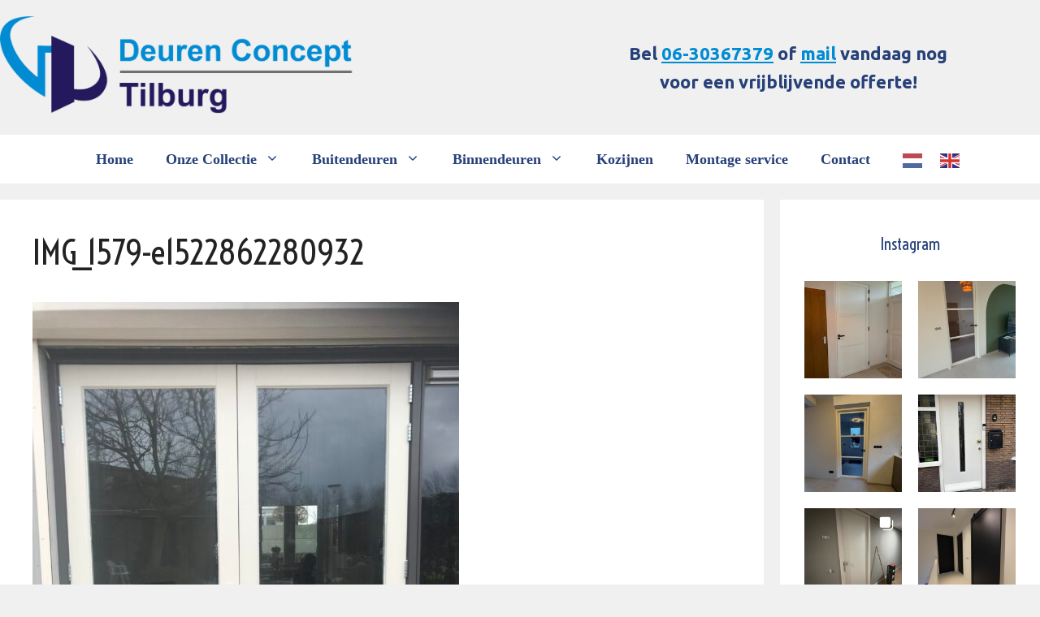

--- FILE ---
content_type: text/html; charset=UTF-8
request_url: https://www.deurenconcepttilburg.nl/uitgevoerde-projecten/img_1579-e1522862280932/
body_size: 17855
content:
<!DOCTYPE html><html
lang=nl-NL><head><style>img.lazy{min-height:1px}</style><link
href=https://www.deurenconcepttilburg.nl/wp-content/plugins/w3-total-cache/pub/js/lazyload.min.js as=script><meta
charset="UTF-8"><meta
name='robots' content='index, follow, max-image-preview:large, max-snippet:-1, max-video-preview:-1'><meta
name="viewport" content="width=device-width, initial-scale=1"><title>IMG_1579-e1522862280932 - Deuren Concept Tilburg</title><link
rel=canonical href=https://www.deurenconcepttilburg.nl/uitgevoerde-projecten/img_1579-e1522862280932/ ><meta
property="og:locale" content="nl_NL"><meta
property="og:type" content="article"><meta
property="og:title" content="IMG_1579-e1522862280932 - Deuren Concept Tilburg"><meta
property="og:url" content="https://www.deurenconcepttilburg.nl/uitgevoerde-projecten/img_1579-e1522862280932/"><meta
property="og:site_name" content="Deuren Concept Tilburg"><meta
property="og:image" content="https://www.deurenconcepttilburg.nl/uitgevoerde-projecten/img_1579-e1522862280932"><meta
property="og:image:width" content="1920"><meta
property="og:image:height" content="2560"><meta
property="og:image:type" content="image/jpeg"><meta
name="twitter:card" content="summary_large_image"> <script type=application/ld+json class=yoast-schema-graph>{"@context":"https://schema.org","@graph":[{"@type":"WebPage","@id":"https://www.deurenconcepttilburg.nl/uitgevoerde-projecten/img_1579-e1522862280932/","url":"https://www.deurenconcepttilburg.nl/uitgevoerde-projecten/img_1579-e1522862280932/","name":"IMG_1579-e1522862280932 - Deuren Concept Tilburg","isPartOf":{"@id":"https://www.deurenconcepttilburg.nl/#website"},"primaryImageOfPage":{"@id":"https://www.deurenconcepttilburg.nl/uitgevoerde-projecten/img_1579-e1522862280932/#primaryimage"},"image":{"@id":"https://www.deurenconcepttilburg.nl/uitgevoerde-projecten/img_1579-e1522862280932/#primaryimage"},"thumbnailUrl":"https://www.deurenconcepttilburg.nl/wp-content/uploads/2020/07/IMG_1579-e1522862280932-scaled.jpg","datePublished":"2020-07-25T12:44:35+00:00","breadcrumb":{"@id":"https://www.deurenconcepttilburg.nl/uitgevoerde-projecten/img_1579-e1522862280932/#breadcrumb"},"inLanguage":"nl-NL","potentialAction":[{"@type":"ReadAction","target":["https://www.deurenconcepttilburg.nl/uitgevoerde-projecten/img_1579-e1522862280932/"]}]},{"@type":"ImageObject","inLanguage":"nl-NL","@id":"https://www.deurenconcepttilburg.nl/uitgevoerde-projecten/img_1579-e1522862280932/#primaryimage","url":"https://www.deurenconcepttilburg.nl/wp-content/uploads/2020/07/IMG_1579-e1522862280932-scaled.jpg","contentUrl":"https://www.deurenconcepttilburg.nl/wp-content/uploads/2020/07/IMG_1579-e1522862280932-scaled.jpg","width":1920,"height":2560},{"@type":"BreadcrumbList","@id":"https://www.deurenconcepttilburg.nl/uitgevoerde-projecten/img_1579-e1522862280932/#breadcrumb","itemListElement":[{"@type":"ListItem","position":1,"name":"Home","item":"https://www.deurenconcepttilburg.nl/"},{"@type":"ListItem","position":2,"name":"Uitgevoerde projecten","item":"https://www.deurenconcepttilburg.nl/uitgevoerde-projecten/"},{"@type":"ListItem","position":3,"name":"IMG_1579-e1522862280932"}]},{"@type":"WebSite","@id":"https://www.deurenconcepttilburg.nl/#website","url":"https://www.deurenconcepttilburg.nl/","name":"Deuren Concept Tilburg","description":"Voor alle soorten deuren en kozijnen","publisher":{"@id":"https://www.deurenconcepttilburg.nl/#organization"},"potentialAction":[{"@type":"SearchAction","target":{"@type":"EntryPoint","urlTemplate":"https://www.deurenconcepttilburg.nl/?s={search_term_string}"},"query-input":{"@type":"PropertyValueSpecification","valueRequired":true,"valueName":"search_term_string"}}],"inLanguage":"nl-NL"},{"@type":"Organization","@id":"https://www.deurenconcepttilburg.nl/#organization","name":"Emmen Timmerwerken Tilburg","url":"https://www.deurenconcepttilburg.nl/","logo":{"@type":"ImageObject","inLanguage":"nl-NL","@id":"https://www.deurenconcepttilburg.nl/#/schema/logo/image/","url":"https://www.deurenconcepttilburg.nl/wp-content/uploads/2019/11/Deurenconcept-Tilburg-LOGO-transparant-.png","contentUrl":"https://www.deurenconcepttilburg.nl/wp-content/uploads/2019/11/Deurenconcept-Tilburg-LOGO-transparant-.png","width":2176,"height":618,"caption":"Emmen Timmerwerken Tilburg"},"image":{"@id":"https://www.deurenconcepttilburg.nl/#/schema/logo/image/"}}]}</script> <link
rel=dns-prefetch href=//www.googletagmanager.com><link
href=https://fonts.gstatic.com crossorigin rel=preconnect><link
href=https://fonts.googleapis.com crossorigin rel=preconnect><link
rel=alternate type=application/rss+xml title="Deuren Concept Tilburg &raquo; feed" href=https://www.deurenconcepttilburg.nl/feed/ ><link
rel=alternate type=application/rss+xml title="Deuren Concept Tilburg &raquo; reacties feed" href=https://www.deurenconcepttilburg.nl/comments/feed/ ><link
rel=alternate title="oEmbed (JSON)" type=application/json+oembed href="https://www.deurenconcepttilburg.nl/wp-json/oembed/1.0/embed?url=https%3A%2F%2Fwww.deurenconcepttilburg.nl%2Fuitgevoerde-projecten%2Fimg_1579-e1522862280932%2F%23main"><link
rel=alternate title="oEmbed (XML)" type=text/xml+oembed href="https://www.deurenconcepttilburg.nl/wp-json/oembed/1.0/embed?url=https%3A%2F%2Fwww.deurenconcepttilburg.nl%2Fuitgevoerde-projecten%2Fimg_1579-e1522862280932%2F%23main&#038;format=xml">
 <script src="//www.googletagmanager.com/gtag/js?id=G-5HPRSCCDFY"  data-cfasync=false data-wpfc-render=false async></script> <script data-cfasync=false data-wpfc-render=false>var mi_version = '9.11.1';
				var mi_track_user = true;
				var mi_no_track_reason = '';
								var MonsterInsightsDefaultLocations = {"page_location":"https:\/\/www.deurenconcepttilburg.nl\/uitgevoerde-projecten\/img_1579-e1522862280932\/"};
								if ( typeof MonsterInsightsPrivacyGuardFilter === 'function' ) {
					var MonsterInsightsLocations = (typeof MonsterInsightsExcludeQuery === 'object') ? MonsterInsightsPrivacyGuardFilter( MonsterInsightsExcludeQuery ) : MonsterInsightsPrivacyGuardFilter( MonsterInsightsDefaultLocations );
				} else {
					var MonsterInsightsLocations = (typeof MonsterInsightsExcludeQuery === 'object') ? MonsterInsightsExcludeQuery : MonsterInsightsDefaultLocations;
				}

								var disableStrs = [
										'ga-disable-G-5HPRSCCDFY',
									];

				/* Function to detect opted out users */
				function __gtagTrackerIsOptedOut() {
					for (var index = 0; index < disableStrs.length; index++) {
						if (document.cookie.indexOf(disableStrs[index] + '=true') > -1) {
							return true;
						}
					}

					return false;
				}

				/* Disable tracking if the opt-out cookie exists. */
				if (__gtagTrackerIsOptedOut()) {
					for (var index = 0; index < disableStrs.length; index++) {
						window[disableStrs[index]] = true;
					}
				}

				/* Opt-out function */
				function __gtagTrackerOptout() {
					for (var index = 0; index < disableStrs.length; index++) {
						document.cookie = disableStrs[index] + '=true; expires=Thu, 31 Dec 2099 23:59:59 UTC; path=/';
						window[disableStrs[index]] = true;
					}
				}

				if ('undefined' === typeof gaOptout) {
					function gaOptout() {
						__gtagTrackerOptout();
					}
				}
								window.dataLayer = window.dataLayer || [];

				window.MonsterInsightsDualTracker = {
					helpers: {},
					trackers: {},
				};
				if (mi_track_user) {
					function __gtagDataLayer() {
						dataLayer.push(arguments);
					}

					function __gtagTracker(type, name, parameters) {
						if (!parameters) {
							parameters = {};
						}

						if (parameters.send_to) {
							__gtagDataLayer.apply(null, arguments);
							return;
						}

						if (type === 'event') {
														parameters.send_to = monsterinsights_frontend.v4_id;
							var hookName = name;
							if (typeof parameters['event_category'] !== 'undefined') {
								hookName = parameters['event_category'] + ':' + name;
							}

							if (typeof MonsterInsightsDualTracker.trackers[hookName] !== 'undefined') {
								MonsterInsightsDualTracker.trackers[hookName](parameters);
							} else {
								__gtagDataLayer('event', name, parameters);
							}
							
						} else {
							__gtagDataLayer.apply(null, arguments);
						}
					}

					__gtagTracker('js', new Date());
					__gtagTracker('set', {
						'developer_id.dZGIzZG': true,
											});
					if ( MonsterInsightsLocations.page_location ) {
						__gtagTracker('set', MonsterInsightsLocations);
					}
										__gtagTracker('config', 'G-5HPRSCCDFY', {"forceSSL":"true"} );
										window.gtag = __gtagTracker;										(function () {
						/* https://developers.google.com/analytics/devguides/collection/analyticsjs/ */
						/* ga and __gaTracker compatibility shim. */
						var noopfn = function () {
							return null;
						};
						var newtracker = function () {
							return new Tracker();
						};
						var Tracker = function () {
							return null;
						};
						var p = Tracker.prototype;
						p.get = noopfn;
						p.set = noopfn;
						p.send = function () {
							var args = Array.prototype.slice.call(arguments);
							args.unshift('send');
							__gaTracker.apply(null, args);
						};
						var __gaTracker = function () {
							var len = arguments.length;
							if (len === 0) {
								return;
							}
							var f = arguments[len - 1];
							if (typeof f !== 'object' || f === null || typeof f.hitCallback !== 'function') {
								if ('send' === arguments[0]) {
									var hitConverted, hitObject = false, action;
									if ('event' === arguments[1]) {
										if ('undefined' !== typeof arguments[3]) {
											hitObject = {
												'eventAction': arguments[3],
												'eventCategory': arguments[2],
												'eventLabel': arguments[4],
												'value': arguments[5] ? arguments[5] : 1,
											}
										}
									}
									if ('pageview' === arguments[1]) {
										if ('undefined' !== typeof arguments[2]) {
											hitObject = {
												'eventAction': 'page_view',
												'page_path': arguments[2],
											}
										}
									}
									if (typeof arguments[2] === 'object') {
										hitObject = arguments[2];
									}
									if (typeof arguments[5] === 'object') {
										Object.assign(hitObject, arguments[5]);
									}
									if ('undefined' !== typeof arguments[1].hitType) {
										hitObject = arguments[1];
										if ('pageview' === hitObject.hitType) {
											hitObject.eventAction = 'page_view';
										}
									}
									if (hitObject) {
										action = 'timing' === arguments[1].hitType ? 'timing_complete' : hitObject.eventAction;
										hitConverted = mapArgs(hitObject);
										__gtagTracker('event', action, hitConverted);
									}
								}
								return;
							}

							function mapArgs(args) {
								var arg, hit = {};
								var gaMap = {
									'eventCategory': 'event_category',
									'eventAction': 'event_action',
									'eventLabel': 'event_label',
									'eventValue': 'event_value',
									'nonInteraction': 'non_interaction',
									'timingCategory': 'event_category',
									'timingVar': 'name',
									'timingValue': 'value',
									'timingLabel': 'event_label',
									'page': 'page_path',
									'location': 'page_location',
									'title': 'page_title',
									'referrer' : 'page_referrer',
								};
								for (arg in args) {
																		if (!(!args.hasOwnProperty(arg) || !gaMap.hasOwnProperty(arg))) {
										hit[gaMap[arg]] = args[arg];
									} else {
										hit[arg] = args[arg];
									}
								}
								return hit;
							}

							try {
								f.hitCallback();
							} catch (ex) {
							}
						};
						__gaTracker.create = newtracker;
						__gaTracker.getByName = newtracker;
						__gaTracker.getAll = function () {
							return [];
						};
						__gaTracker.remove = noopfn;
						__gaTracker.loaded = true;
						window['__gaTracker'] = __gaTracker;
					})();
									} else {
										console.log("");
					(function () {
						function __gtagTracker() {
							return null;
						}

						window['__gtagTracker'] = __gtagTracker;
						window['gtag'] = __gtagTracker;
					})();
									}</script> <style id=wp-img-auto-sizes-contain-inline-css>img:is([sizes=auto i],[sizes^="auto," i]){contain-intrinsic-size:3000px 1500px}
/*# sourceURL=wp-img-auto-sizes-contain-inline-css */</style><link
rel=stylesheet href=https://www.deurenconcepttilburg.nl/wp-content/cache/minify/fc761.css media=all><style id=wp-block-library-inline-css>/*<![CDATA[*/:root{--wp-block-synced-color:#7a00df;--wp-block-synced-color--rgb:122,0,223;--wp-bound-block-color:var(--wp-block-synced-color);--wp-editor-canvas-background:#ddd;--wp-admin-theme-color:#007cba;--wp-admin-theme-color--rgb:0,124,186;--wp-admin-theme-color-darker-10:#006ba1;--wp-admin-theme-color-darker-10--rgb:0,107,160.5;--wp-admin-theme-color-darker-20:#005a87;--wp-admin-theme-color-darker-20--rgb:0,90,135;--wp-admin-border-width-focus:2px}@media (min-resolution:192dpi){:root{--wp-admin-border-width-focus:1.5px}}.wp-element-button{cursor:pointer}:root .has-very-light-gray-background-color{background-color:#eee}:root .has-very-dark-gray-background-color{background-color:#313131}:root .has-very-light-gray-color{color:#eee}:root .has-very-dark-gray-color{color:#313131}:root .has-vivid-green-cyan-to-vivid-cyan-blue-gradient-background{background:linear-gradient(135deg,#00d084,#0693e3)}:root .has-purple-crush-gradient-background{background:linear-gradient(135deg,#34e2e4,#4721fb 50%,#ab1dfe)}:root .has-hazy-dawn-gradient-background{background:linear-gradient(135deg,#faaca8,#dad0ec)}:root .has-subdued-olive-gradient-background{background:linear-gradient(135deg,#fafae1,#67a671)}:root .has-atomic-cream-gradient-background{background:linear-gradient(135deg,#fdd79a,#004a59)}:root .has-nightshade-gradient-background{background:linear-gradient(135deg,#330968,#31cdcf)}:root .has-midnight-gradient-background{background:linear-gradient(135deg,#020381,#2874fc)}:root{--wp--preset--font-size--normal:16px;--wp--preset--font-size--huge:42px}.has-regular-font-size{font-size:1em}.has-larger-font-size{font-size:2.625em}.has-normal-font-size{font-size:var(--wp--preset--font-size--normal)}.has-huge-font-size{font-size:var(--wp--preset--font-size--huge)}.has-text-align-center{text-align:center}.has-text-align-left{text-align:left}.has-text-align-right{text-align:right}.has-fit-text{white-space:nowrap!important}#end-resizable-editor-section{display:none}.aligncenter{clear:both}.items-justified-left{justify-content:flex-start}.items-justified-center{justify-content:center}.items-justified-right{justify-content:flex-end}.items-justified-space-between{justify-content:space-between}.screen-reader-text{border:0;clip-path:inset(50%);height:1px;margin:-1px;overflow:hidden;padding:0;position:absolute;width:1px;word-wrap:normal!important}.screen-reader-text:focus{background-color:#ddd;clip-path:none;color:#444;display:block;font-size:1em;height:auto;left:5px;line-height:normal;padding:15px 23px 14px;text-decoration:none;top:5px;width:auto;z-index:100000}html :where(.has-border-color){border-style:solid}html :where([style*=border-top-color]){border-top-style:solid}html :where([style*=border-right-color]){border-right-style:solid}html :where([style*=border-bottom-color]){border-bottom-style:solid}html :where([style*=border-left-color]){border-left-style:solid}html :where([style*=border-width]){border-style:solid}html :where([style*=border-top-width]){border-top-style:solid}html :where([style*=border-right-width]){border-right-style:solid}html :where([style*=border-bottom-width]){border-bottom-style:solid}html :where([style*=border-left-width]){border-left-style:solid}html :where(img[class*=wp-image-]){height:auto;max-width:100%}:where(figure){margin:0 0 1em}html :where(.is-position-sticky){--wp-admin--admin-bar--position-offset:var(--wp-admin--admin-bar--height,0px)}@media screen and (max-width:600px){html :where(.is-position-sticky){--wp-admin--admin-bar--position-offset:0px}}

/*# sourceURL=wp-block-library-inline-css *//*]]>*/</style><style id=wp-block-image-inline-css>/*<![CDATA[*/.wp-block-image>a,.wp-block-image>figure>a{display:inline-block}.wp-block-image img{box-sizing:border-box;height:auto;max-width:100%;vertical-align:bottom}@media not (prefers-reduced-motion){.wp-block-image img.hide{visibility:hidden}.wp-block-image img.show{animation:show-content-image .4s}}.wp-block-image[style*=border-radius] img,.wp-block-image[style*=border-radius]>a{border-radius:inherit}.wp-block-image.has-custom-border img{box-sizing:border-box}.wp-block-image.aligncenter{text-align:center}.wp-block-image.alignfull>a,.wp-block-image.alignwide>a{width:100%}.wp-block-image.alignfull img,.wp-block-image.alignwide img{height:auto;width:100%}.wp-block-image .aligncenter,.wp-block-image .alignleft,.wp-block-image .alignright,.wp-block-image.aligncenter,.wp-block-image.alignleft,.wp-block-image.alignright{display:table}.wp-block-image .aligncenter>figcaption,.wp-block-image .alignleft>figcaption,.wp-block-image .alignright>figcaption,.wp-block-image.aligncenter>figcaption,.wp-block-image.alignleft>figcaption,.wp-block-image.alignright>figcaption{caption-side:bottom;display:table-caption}.wp-block-image .alignleft{float:left;margin:.5em 1em .5em 0}.wp-block-image .alignright{float:right;margin:.5em 0 .5em 1em}.wp-block-image .aligncenter{margin-left:auto;margin-right:auto}.wp-block-image :where(figcaption){margin-bottom:1em;margin-top:.5em}.wp-block-image.is-style-circle-mask img{border-radius:9999px}@supports ((-webkit-mask-image:none) or (mask-image:none)) or (-webkit-mask-image:none){.wp-block-image.is-style-circle-mask img{border-radius:0;-webkit-mask-image:url('data:image/svg+xml;utf8,<svg viewBox="0 0 100 100" xmlns=http://www.w3.org/2000/svg><circle cx=50 cy=50 r=50 /></svg>');mask-image:url('data:image/svg+xml;utf8,<svg viewBox="0 0 100 100" xmlns=http://www.w3.org/2000/svg><circle cx=50 cy=50 r=50 /></svg>');mask-mode:alpha;-webkit-mask-position:center;mask-position:center;-webkit-mask-repeat:no-repeat;mask-repeat:no-repeat;-webkit-mask-size:contain;mask-size:contain}}:root :where(.wp-block-image.is-style-rounded img,.wp-block-image .is-style-rounded img){border-radius:9999px}.wp-block-image figure{margin:0}.wp-lightbox-container{display:flex;flex-direction:column;position:relative}.wp-lightbox-container img{cursor:zoom-in}.wp-lightbox-container img:hover+button{opacity:1}.wp-lightbox-container button{align-items:center;backdrop-filter:blur(16px) saturate(180%);background-color:#5a5a5a40;border:none;border-radius:4px;cursor:zoom-in;display:flex;height:20px;justify-content:center;opacity:0;padding:0;position:absolute;right:16px;text-align:center;top:16px;width:20px;z-index:100}@media not (prefers-reduced-motion){.wp-lightbox-container button{transition:opacity .2s ease}}.wp-lightbox-container button:focus-visible{outline:3px auto #5a5a5a40;outline:3px auto -webkit-focus-ring-color;outline-offset:3px}.wp-lightbox-container button:hover{cursor:pointer;opacity:1}.wp-lightbox-container button:focus{opacity:1}.wp-lightbox-container button:focus,.wp-lightbox-container button:hover,.wp-lightbox-container button:not(:hover):not(:active):not(.has-background){background-color:#5a5a5a40;border:none}.wp-lightbox-overlay{box-sizing:border-box;cursor:zoom-out;height:100vh;left:0;overflow:hidden;position:fixed;top:0;visibility:hidden;width:100%;z-index:100000}.wp-lightbox-overlay .close-button{align-items:center;cursor:pointer;display:flex;justify-content:center;min-height:40px;min-width:40px;padding:0;position:absolute;right:calc(env(safe-area-inset-right) + 16px);top:calc(env(safe-area-inset-top) + 16px);z-index:5000000}.wp-lightbox-overlay .close-button:focus,.wp-lightbox-overlay .close-button:hover,.wp-lightbox-overlay .close-button:not(:hover):not(:active):not(.has-background){background:none;border:none}.wp-lightbox-overlay .lightbox-image-container{height:var(--wp--lightbox-container-height);left:50%;overflow:hidden;position:absolute;top:50%;transform:translate(-50%,-50%);transform-origin:top left;width:var(--wp--lightbox-container-width);z-index:9999999999}.wp-lightbox-overlay .wp-block-image{align-items:center;box-sizing:border-box;display:flex;height:100%;justify-content:center;margin:0;position:relative;transform-origin:0 0;width:100%;z-index:3000000}.wp-lightbox-overlay .wp-block-image img{height:var(--wp--lightbox-image-height);min-height:var(--wp--lightbox-image-height);min-width:var(--wp--lightbox-image-width);width:var(--wp--lightbox-image-width)}.wp-lightbox-overlay .wp-block-image figcaption{display:none}.wp-lightbox-overlay button{background:none;border:none}.wp-lightbox-overlay .scrim{background-color:#fff;height:100%;opacity:.9;position:absolute;width:100%;z-index:2000000}.wp-lightbox-overlay.active{visibility:visible}@media not (prefers-reduced-motion){.wp-lightbox-overlay.active{animation:turn-on-visibility .25s both}.wp-lightbox-overlay.active img{animation:turn-on-visibility .35s both}.wp-lightbox-overlay.show-closing-animation:not(.active){animation:turn-off-visibility .35s both}.wp-lightbox-overlay.show-closing-animation:not(.active) img{animation:turn-off-visibility .25s both}.wp-lightbox-overlay.zoom.active{animation:none;opacity:1;visibility:visible}.wp-lightbox-overlay.zoom.active .lightbox-image-container{animation:lightbox-zoom-in .4s}.wp-lightbox-overlay.zoom.active .lightbox-image-container img{animation:none}.wp-lightbox-overlay.zoom.active .scrim{animation:turn-on-visibility .4s forwards}.wp-lightbox-overlay.zoom.show-closing-animation:not(.active){animation:none}.wp-lightbox-overlay.zoom.show-closing-animation:not(.active) .lightbox-image-container{animation:lightbox-zoom-out .4s}.wp-lightbox-overlay.zoom.show-closing-animation:not(.active) .lightbox-image-container img{animation:none}.wp-lightbox-overlay.zoom.show-closing-animation:not(.active) .scrim{animation:turn-off-visibility .4s forwards}}@keyframes show-content-image{0%{visibility:hidden}99%{visibility:hidden}to{visibility:visible}}@keyframes turn-on-visibility{0%{opacity:0}to{opacity:1}}@keyframes turn-off-visibility{0%{opacity:1;visibility:visible}99%{opacity:0;visibility:visible}to{opacity:0;visibility:hidden}}@keyframes lightbox-zoom-in{0%{transform:translate(calc((-100vw + var(--wp--lightbox-scrollbar-width))/2 + var(--wp--lightbox-initial-left-position)),calc(-50vh + var(--wp--lightbox-initial-top-position))) scale(var(--wp--lightbox-scale))}to{transform:translate(-50%,-50%) scale(1)}}@keyframes lightbox-zoom-out{0%{transform:translate(-50%,-50%) scale(1);visibility:visible}99%{visibility:visible}to{transform:translate(calc((-100vw + var(--wp--lightbox-scrollbar-width))/2 + var(--wp--lightbox-initial-left-position)),calc(-50vh + var(--wp--lightbox-initial-top-position))) scale(var(--wp--lightbox-scale));visibility:hidden}}
/*# sourceURL=https://www.deurenconcepttilburg.nl/wp-includes/blocks/image/style.min.css *//*]]>*/</style><style id=global-styles-inline-css>/*<![CDATA[*/:root{--wp--preset--aspect-ratio--square: 1;--wp--preset--aspect-ratio--4-3: 4/3;--wp--preset--aspect-ratio--3-4: 3/4;--wp--preset--aspect-ratio--3-2: 3/2;--wp--preset--aspect-ratio--2-3: 2/3;--wp--preset--aspect-ratio--16-9: 16/9;--wp--preset--aspect-ratio--9-16: 9/16;--wp--preset--color--black: #000000;--wp--preset--color--cyan-bluish-gray: #abb8c3;--wp--preset--color--white: #ffffff;--wp--preset--color--pale-pink: #f78da7;--wp--preset--color--vivid-red: #cf2e2e;--wp--preset--color--luminous-vivid-orange: #ff6900;--wp--preset--color--luminous-vivid-amber: #fcb900;--wp--preset--color--light-green-cyan: #7bdcb5;--wp--preset--color--vivid-green-cyan: #00d084;--wp--preset--color--pale-cyan-blue: #8ed1fc;--wp--preset--color--vivid-cyan-blue: #0693e3;--wp--preset--color--vivid-purple: #9b51e0;--wp--preset--color--contrast: var(--contrast);--wp--preset--color--contrast-2: var(--contrast-2);--wp--preset--color--contrast-3: var(--contrast-3);--wp--preset--color--base: var(--base);--wp--preset--color--base-2: var(--base-2);--wp--preset--color--base-3: var(--base-3);--wp--preset--color--accent: var(--accent);--wp--preset--color--global-color-8: var(--global-color-8);--wp--preset--color--global-color-9: var(--global-color-9);--wp--preset--gradient--vivid-cyan-blue-to-vivid-purple: linear-gradient(135deg,rgb(6,147,227) 0%,rgb(155,81,224) 100%);--wp--preset--gradient--light-green-cyan-to-vivid-green-cyan: linear-gradient(135deg,rgb(122,220,180) 0%,rgb(0,208,130) 100%);--wp--preset--gradient--luminous-vivid-amber-to-luminous-vivid-orange: linear-gradient(135deg,rgb(252,185,0) 0%,rgb(255,105,0) 100%);--wp--preset--gradient--luminous-vivid-orange-to-vivid-red: linear-gradient(135deg,rgb(255,105,0) 0%,rgb(207,46,46) 100%);--wp--preset--gradient--very-light-gray-to-cyan-bluish-gray: linear-gradient(135deg,rgb(238,238,238) 0%,rgb(169,184,195) 100%);--wp--preset--gradient--cool-to-warm-spectrum: linear-gradient(135deg,rgb(74,234,220) 0%,rgb(151,120,209) 20%,rgb(207,42,186) 40%,rgb(238,44,130) 60%,rgb(251,105,98) 80%,rgb(254,248,76) 100%);--wp--preset--gradient--blush-light-purple: linear-gradient(135deg,rgb(255,206,236) 0%,rgb(152,150,240) 100%);--wp--preset--gradient--blush-bordeaux: linear-gradient(135deg,rgb(254,205,165) 0%,rgb(254,45,45) 50%,rgb(107,0,62) 100%);--wp--preset--gradient--luminous-dusk: linear-gradient(135deg,rgb(255,203,112) 0%,rgb(199,81,192) 50%,rgb(65,88,208) 100%);--wp--preset--gradient--pale-ocean: linear-gradient(135deg,rgb(255,245,203) 0%,rgb(182,227,212) 50%,rgb(51,167,181) 100%);--wp--preset--gradient--electric-grass: linear-gradient(135deg,rgb(202,248,128) 0%,rgb(113,206,126) 100%);--wp--preset--gradient--midnight: linear-gradient(135deg,rgb(2,3,129) 0%,rgb(40,116,252) 100%);--wp--preset--font-size--small: 13px;--wp--preset--font-size--medium: 20px;--wp--preset--font-size--large: 36px;--wp--preset--font-size--x-large: 42px;--wp--preset--spacing--20: 0.44rem;--wp--preset--spacing--30: 0.67rem;--wp--preset--spacing--40: 1rem;--wp--preset--spacing--50: 1.5rem;--wp--preset--spacing--60: 2.25rem;--wp--preset--spacing--70: 3.38rem;--wp--preset--spacing--80: 5.06rem;--wp--preset--shadow--natural: 6px 6px 9px rgba(0, 0, 0, 0.2);--wp--preset--shadow--deep: 12px 12px 50px rgba(0, 0, 0, 0.4);--wp--preset--shadow--sharp: 6px 6px 0px rgba(0, 0, 0, 0.2);--wp--preset--shadow--outlined: 6px 6px 0px -3px rgb(255, 255, 255), 6px 6px rgb(0, 0, 0);--wp--preset--shadow--crisp: 6px 6px 0px rgb(0, 0, 0);}:where(.is-layout-flex){gap: 0.5em;}:where(.is-layout-grid){gap: 0.5em;}body .is-layout-flex{display: flex;}.is-layout-flex{flex-wrap: wrap;align-items: center;}.is-layout-flex > :is(*, div){margin: 0;}body .is-layout-grid{display: grid;}.is-layout-grid > :is(*, div){margin: 0;}:where(.wp-block-columns.is-layout-flex){gap: 2em;}:where(.wp-block-columns.is-layout-grid){gap: 2em;}:where(.wp-block-post-template.is-layout-flex){gap: 1.25em;}:where(.wp-block-post-template.is-layout-grid){gap: 1.25em;}.has-black-color{color: var(--wp--preset--color--black) !important;}.has-cyan-bluish-gray-color{color: var(--wp--preset--color--cyan-bluish-gray) !important;}.has-white-color{color: var(--wp--preset--color--white) !important;}.has-pale-pink-color{color: var(--wp--preset--color--pale-pink) !important;}.has-vivid-red-color{color: var(--wp--preset--color--vivid-red) !important;}.has-luminous-vivid-orange-color{color: var(--wp--preset--color--luminous-vivid-orange) !important;}.has-luminous-vivid-amber-color{color: var(--wp--preset--color--luminous-vivid-amber) !important;}.has-light-green-cyan-color{color: var(--wp--preset--color--light-green-cyan) !important;}.has-vivid-green-cyan-color{color: var(--wp--preset--color--vivid-green-cyan) !important;}.has-pale-cyan-blue-color{color: var(--wp--preset--color--pale-cyan-blue) !important;}.has-vivid-cyan-blue-color{color: var(--wp--preset--color--vivid-cyan-blue) !important;}.has-vivid-purple-color{color: var(--wp--preset--color--vivid-purple) !important;}.has-black-background-color{background-color: var(--wp--preset--color--black) !important;}.has-cyan-bluish-gray-background-color{background-color: var(--wp--preset--color--cyan-bluish-gray) !important;}.has-white-background-color{background-color: var(--wp--preset--color--white) !important;}.has-pale-pink-background-color{background-color: var(--wp--preset--color--pale-pink) !important;}.has-vivid-red-background-color{background-color: var(--wp--preset--color--vivid-red) !important;}.has-luminous-vivid-orange-background-color{background-color: var(--wp--preset--color--luminous-vivid-orange) !important;}.has-luminous-vivid-amber-background-color{background-color: var(--wp--preset--color--luminous-vivid-amber) !important;}.has-light-green-cyan-background-color{background-color: var(--wp--preset--color--light-green-cyan) !important;}.has-vivid-green-cyan-background-color{background-color: var(--wp--preset--color--vivid-green-cyan) !important;}.has-pale-cyan-blue-background-color{background-color: var(--wp--preset--color--pale-cyan-blue) !important;}.has-vivid-cyan-blue-background-color{background-color: var(--wp--preset--color--vivid-cyan-blue) !important;}.has-vivid-purple-background-color{background-color: var(--wp--preset--color--vivid-purple) !important;}.has-black-border-color{border-color: var(--wp--preset--color--black) !important;}.has-cyan-bluish-gray-border-color{border-color: var(--wp--preset--color--cyan-bluish-gray) !important;}.has-white-border-color{border-color: var(--wp--preset--color--white) !important;}.has-pale-pink-border-color{border-color: var(--wp--preset--color--pale-pink) !important;}.has-vivid-red-border-color{border-color: var(--wp--preset--color--vivid-red) !important;}.has-luminous-vivid-orange-border-color{border-color: var(--wp--preset--color--luminous-vivid-orange) !important;}.has-luminous-vivid-amber-border-color{border-color: var(--wp--preset--color--luminous-vivid-amber) !important;}.has-light-green-cyan-border-color{border-color: var(--wp--preset--color--light-green-cyan) !important;}.has-vivid-green-cyan-border-color{border-color: var(--wp--preset--color--vivid-green-cyan) !important;}.has-pale-cyan-blue-border-color{border-color: var(--wp--preset--color--pale-cyan-blue) !important;}.has-vivid-cyan-blue-border-color{border-color: var(--wp--preset--color--vivid-cyan-blue) !important;}.has-vivid-purple-border-color{border-color: var(--wp--preset--color--vivid-purple) !important;}.has-vivid-cyan-blue-to-vivid-purple-gradient-background{background: var(--wp--preset--gradient--vivid-cyan-blue-to-vivid-purple) !important;}.has-light-green-cyan-to-vivid-green-cyan-gradient-background{background: var(--wp--preset--gradient--light-green-cyan-to-vivid-green-cyan) !important;}.has-luminous-vivid-amber-to-luminous-vivid-orange-gradient-background{background: var(--wp--preset--gradient--luminous-vivid-amber-to-luminous-vivid-orange) !important;}.has-luminous-vivid-orange-to-vivid-red-gradient-background{background: var(--wp--preset--gradient--luminous-vivid-orange-to-vivid-red) !important;}.has-very-light-gray-to-cyan-bluish-gray-gradient-background{background: var(--wp--preset--gradient--very-light-gray-to-cyan-bluish-gray) !important;}.has-cool-to-warm-spectrum-gradient-background{background: var(--wp--preset--gradient--cool-to-warm-spectrum) !important;}.has-blush-light-purple-gradient-background{background: var(--wp--preset--gradient--blush-light-purple) !important;}.has-blush-bordeaux-gradient-background{background: var(--wp--preset--gradient--blush-bordeaux) !important;}.has-luminous-dusk-gradient-background{background: var(--wp--preset--gradient--luminous-dusk) !important;}.has-pale-ocean-gradient-background{background: var(--wp--preset--gradient--pale-ocean) !important;}.has-electric-grass-gradient-background{background: var(--wp--preset--gradient--electric-grass) !important;}.has-midnight-gradient-background{background: var(--wp--preset--gradient--midnight) !important;}.has-small-font-size{font-size: var(--wp--preset--font-size--small) !important;}.has-medium-font-size{font-size: var(--wp--preset--font-size--medium) !important;}.has-large-font-size{font-size: var(--wp--preset--font-size--large) !important;}.has-x-large-font-size{font-size: var(--wp--preset--font-size--x-large) !important;}
/*# sourceURL=global-styles-inline-css *//*]]>*/</style><style id=classic-theme-styles-inline-css>/*! This file is auto-generated */
.wp-block-button__link{color:#fff;background-color:#32373c;border-radius:9999px;box-shadow:none;text-decoration:none;padding:calc(.667em + 2px) calc(1.333em + 2px);font-size:1.125em}.wp-block-file__button{background:#32373c;color:#fff;text-decoration:none}
/*# sourceURL=/wp-includes/css/classic-themes.min.css */</style><link
rel=stylesheet href=https://www.deurenconcepttilburg.nl/wp-content/cache/minify/235af.css media=all><style id=generate-style-inline-css>/*<![CDATA[*/body{background-color:var(--base);color:var(--contrast);}a{color:var(--accent);}a{text-decoration:underline;}.entry-title a, .site-branding a, a.button, .wp-block-button__link, .main-navigation a{text-decoration:none;}a:hover, a:focus, a:active{color:var(--contrast);}.grid-container{max-width:1300px;}.wp-block-group__inner-container{max-width:1300px;margin-left:auto;margin-right:auto;}.site-header .header-image{width:500px;}.generate-back-to-top{font-size:20px;border-radius:3px;position:fixed;bottom:30px;right:30px;line-height:40px;width:40px;text-align:center;z-index:10;transition:opacity 300ms ease-in-out;opacity:0.1;transform:translateY(1000px);}.generate-back-to-top__show{opacity:1;transform:translateY(0);}.dropdown-click .main-navigation ul ul{display:none;visibility:hidden;}.dropdown-click .main-navigation ul ul ul.toggled-on{left:0;top:auto;position:relative;box-shadow:none;border-bottom:1px solid rgba(0,0,0,0.05);}.dropdown-click .main-navigation ul ul li:last-child > ul.toggled-on{border-bottom:0;}.dropdown-click .main-navigation ul.toggled-on, .dropdown-click .main-navigation ul li.sfHover > ul.toggled-on{display:block;left:auto;right:auto;opacity:1;visibility:visible;pointer-events:auto;height:auto;overflow:visible;float:none;}.dropdown-click .main-navigation.sub-menu-left .sub-menu.toggled-on, .dropdown-click .main-navigation.sub-menu-left ul li.sfHover > ul.toggled-on{right:0;}.dropdown-click nav ul ul ul{background-color:transparent;}.dropdown-click .widget-area .main-navigation ul ul{top:auto;position:absolute;float:none;width:100%;left:-99999px;}.dropdown-click .widget-area .main-navigation ul ul.toggled-on{position:relative;left:0;right:0;}.dropdown-click .widget-area.sidebar .main-navigation ul li.sfHover ul, .dropdown-click .widget-area.sidebar .main-navigation ul li:hover ul{right:0;left:0;}.dropdown-click .sfHover > a > .dropdown-menu-toggle > .gp-icon svg{transform:rotate(180deg);}.menu-item-has-children  .dropdown-menu-toggle[role="presentation"]{pointer-events:none;}:root{--contrast:#222222;--contrast-2:#575760;--contrast-3:#b2b2be;--base:#f0f0f0;--base-2:#f7f8f9;--base-3:#ffffff;--accent:#264078;--global-color-8:#008bd2;--global-color-9:#7ea57b;}:root .has-contrast-color{color:var(--contrast);}:root .has-contrast-background-color{background-color:var(--contrast);}:root .has-contrast-2-color{color:var(--contrast-2);}:root .has-contrast-2-background-color{background-color:var(--contrast-2);}:root .has-contrast-3-color{color:var(--contrast-3);}:root .has-contrast-3-background-color{background-color:var(--contrast-3);}:root .has-base-color{color:var(--base);}:root .has-base-background-color{background-color:var(--base);}:root .has-base-2-color{color:var(--base-2);}:root .has-base-2-background-color{background-color:var(--base-2);}:root .has-base-3-color{color:var(--base-3);}:root .has-base-3-background-color{background-color:var(--base-3);}:root .has-accent-color{color:var(--accent);}:root .has-accent-background-color{background-color:var(--accent);}:root .has-global-color-8-color{color:var(--global-color-8);}:root .has-global-color-8-background-color{background-color:var(--global-color-8);}:root .has-global-color-9-color{color:var(--global-color-9);}:root .has-global-color-9-background-color{background-color:var(--global-color-9);}body, button, input, select, textarea{font-family:Ubuntu, sans-serif;font-size:18px;}body{line-height:1.6;}.main-navigation a, .main-navigation .menu-toggle, .main-navigation .menu-bar-items{font-family:Open Sans;font-weight:700;font-size:18px;}h1, h2, h3, h4, h5, h6{font-family:Voltaire, sans-serif;}h1.entry-title{font-family:Voltaire, sans-serif;}.top-bar{background-color:rgba(99,99,99,0);color:var(--accent);}.top-bar a{color:#ffffff;}.top-bar a:hover{color:#303030;}.main-title a,.main-title a:hover{color:var(--contrast);}.site-description{color:var(--contrast-2);}.main-navigation,.main-navigation ul ul{background-color:var(--base-3);}.main-navigation .main-nav ul li a, .main-navigation .menu-toggle, .main-navigation .menu-bar-items{color:var(--accent);}.main-navigation .main-nav ul li:not([class*="current-menu-"]):hover > a, .main-navigation .main-nav ul li:not([class*="current-menu-"]):focus > a, .main-navigation .main-nav ul li.sfHover:not([class*="current-menu-"]) > a, .main-navigation .menu-bar-item:hover > a, .main-navigation .menu-bar-item.sfHover > a{color:var(--global-color-8);}button.menu-toggle:hover,button.menu-toggle:focus{color:var(--accent);}.main-navigation .main-nav ul li[class*="current-menu-"] > a{color:var(--global-color-8);}.navigation-search input[type="search"],.navigation-search input[type="search"]:active, .navigation-search input[type="search"]:focus, .main-navigation .main-nav ul li.search-item.active > a, .main-navigation .menu-bar-items .search-item.active > a{color:var(--global-color-8);}.main-navigation ul ul{background-color:var(--global-color-8);}.main-navigation .main-nav ul ul li a{color:var(--base-3);}.main-navigation .main-nav ul ul li:not([class*="current-menu-"]):hover > a,.main-navigation .main-nav ul ul li:not([class*="current-menu-"]):focus > a, .main-navigation .main-nav ul ul li.sfHover:not([class*="current-menu-"]) > a{color:var(--base-3);background-color:var(--accent);}.main-navigation .main-nav ul ul li[class*="current-menu-"] > a{color:var(--base-3);background-color:var(--accent);}.separate-containers .inside-article, .separate-containers .comments-area, .separate-containers .page-header, .one-container .container, .separate-containers .paging-navigation, .inside-page-header{background-color:var(--base-3);}.entry-title a{color:var(--contrast);}.entry-title a:hover{color:var(--contrast-2);}.entry-meta{color:var(--contrast-2);}h2{color:var(--accent);}h3{color:var(--accent);}.sidebar .widget{background-color:var(--base-3);}.footer-widgets{background-color:var(--base-3);}input[type="text"],input[type="email"],input[type="url"],input[type="password"],input[type="search"],input[type="tel"],input[type="number"],textarea,select{color:var(--contrast);background-color:var(--base-2);border-color:var(--base);}input[type="text"]:focus,input[type="email"]:focus,input[type="url"]:focus,input[type="password"]:focus,input[type="search"]:focus,input[type="tel"]:focus,input[type="number"]:focus,textarea:focus,select:focus{color:var(--contrast);background-color:var(--base-2);border-color:var(--contrast-3);}button,html input[type="button"],input[type="reset"],input[type="submit"],a.button,a.wp-block-button__link:not(.has-background){color:var(--base-3);background-color:var(--accent);}button:hover,html input[type="button"]:hover,input[type="reset"]:hover,input[type="submit"]:hover,a.button:hover,button:focus,html input[type="button"]:focus,input[type="reset"]:focus,input[type="submit"]:focus,a.button:focus,a.wp-block-button__link:not(.has-background):active,a.wp-block-button__link:not(.has-background):focus,a.wp-block-button__link:not(.has-background):hover{color:#ffffff;background-color:var(--global-color-8);}a.generate-back-to-top{background-color:rgba( 0,0,0,0.4 );color:#ffffff;}a.generate-back-to-top:hover,a.generate-back-to-top:focus{background-color:rgba( 0,0,0,0.6 );color:#ffffff;}:root{--gp-search-modal-bg-color:var(--base-3);--gp-search-modal-text-color:var(--contrast);--gp-search-modal-overlay-bg-color:rgba(0,0,0,0.2);}@media (max-width:768px){.main-navigation .menu-bar-item:hover > a, .main-navigation .menu-bar-item.sfHover > a{background:none;color:var(--accent);}}.nav-below-header .main-navigation .inside-navigation.grid-container, .nav-above-header .main-navigation .inside-navigation.grid-container{padding:0px 20px 0px 20px;}.site-main .wp-block-group__inner-container{padding:40px;}.separate-containers .paging-navigation{padding-top:20px;padding-bottom:20px;}.entry-content .alignwide, body:not(.no-sidebar) .entry-content .alignfull{margin-left:-40px;width:calc(100% + 80px);max-width:calc(100% + 80px);}.rtl .menu-item-has-children .dropdown-menu-toggle{padding-left:20px;}.rtl .main-navigation .main-nav ul li.menu-item-has-children > a{padding-right:20px;}.widget-area .widget{padding:10px;}.footer-widgets-container{padding:20px;}.inside-site-info{padding:30px 40px 80px 40px;}@media (max-width:768px){.separate-containers .inside-article, .separate-containers .comments-area, .separate-containers .page-header, .separate-containers .paging-navigation, .one-container .site-content, .inside-page-header{padding:30px;}.site-main .wp-block-group__inner-container{padding:30px;}.inside-top-bar{padding-right:30px;padding-left:30px;}.inside-header{padding-right:30px;padding-left:30px;}.widget-area .widget{padding-top:30px;padding-right:30px;padding-bottom:30px;padding-left:30px;}.footer-widgets-container{padding-top:30px;padding-right:30px;padding-bottom:30px;padding-left:30px;}.inside-site-info{padding-right:30px;padding-left:30px;}.entry-content .alignwide, body:not(.no-sidebar) .entry-content .alignfull{margin-left:-30px;width:calc(100% + 60px);max-width:calc(100% + 60px);}.one-container .site-main .paging-navigation{margin-bottom:20px;}}/* End cached CSS */.is-right-sidebar{width:25%;}.is-left-sidebar{width:30%;}.site-content .content-area{width:75%;}@media (max-width:768px){.main-navigation .menu-toggle,.sidebar-nav-mobile:not(#sticky-placeholder){display:block;}.main-navigation ul,.gen-sidebar-nav,.main-navigation:not(.slideout-navigation):not(.toggled) .main-nav > ul,.has-inline-mobile-toggle #site-navigation .inside-navigation > *:not(.navigation-search):not(.main-nav){display:none;}.nav-align-right .inside-navigation,.nav-align-center .inside-navigation{justify-content:space-between;}}
.dynamic-author-image-rounded{border-radius:100%;}.dynamic-featured-image, .dynamic-author-image{vertical-align:middle;}.one-container.blog .dynamic-content-template:not(:last-child), .one-container.archive .dynamic-content-template:not(:last-child){padding-bottom:0px;}.dynamic-entry-excerpt > p:last-child{margin-bottom:0px;}
@media (max-width:768px){.main-navigation .main-nav ul li a,.main-navigation .menu-toggle,.main-navigation .mobile-bar-items a,.main-navigation .menu-bar-item > a{line-height:41px;}.main-navigation .site-logo.navigation-logo img, .mobile-header-navigation .site-logo.mobile-header-logo img, .navigation-search input[type="search"]{height:41px;}}
/*# sourceURL=generate-style-inline-css *//*]]>*/</style><link
rel=stylesheet href=https://www.deurenconcepttilburg.nl/wp-content/cache/minify/1e8ee.css media=all><link
rel=stylesheet id=generate-google-fonts-css href='https://fonts.googleapis.com/css?family=Ubuntu%3A300%2C300italic%2Cregular%2Citalic%2C500%2C500italic%2C700%2C700italic%7CVoltaire%3Aregular&#038;display=auto&#038;ver=3.6.1' media=all><style id=generateblocks-inline-css>/*<![CDATA[*/.gb-container-76375b9b{display:flex;flex-direction:column;align-items:center;justify-content:center;text-align:center;}.gb-container-211a8693{display:flex;flex-direction:column;align-items:center;justify-content:center;}.gb-container-cbcf2869{display:flex;flex-direction:column;align-items:center;justify-content:center;text-align:center;}.gb-container-5c2f7bf8{display:flex;flex-direction:column;align-items:center;justify-content:center;text-align:center;}.gb-container-244f6498{display:flex;flex-direction:column;align-items:center;justify-content:center;}.gb-container-69f5f80c{display:flex;flex-direction:column;align-items:center;justify-content:center;}.gb-container-e3814b91{padding:0;margin:0;}.gb-container-a5e4652f{max-width:1300px;margin-right:auto;margin-left:auto;}.gb-grid-wrapper > .gb-grid-column-c992fc00{width:50%;}.gb-container-57bea781{height:100%;display:flex;flex-direction:column;align-items:center;justify-content:center;color:var(--accent);}.gb-container-57bea781 a{color:var(--global-color-8);}.gb-container-57bea781 a:hover{color:var(--global-color-9);}.gb-grid-wrapper > .gb-grid-column-57bea781{width:50%;}.gb-grid-wrapper-0492c5db{display:flex;flex-wrap:wrap;row-gap:40px;margin-left:-40px;}.gb-grid-wrapper-0492c5db > .gb-grid-column{box-sizing:border-box;padding-left:40px;}p.gb-headline-3210c765{font-size:22px;text-align:center;margin-bottom:0px;}@media (max-width: 1024px) {.gb-container-806a9e97{padding-right:20px;padding-left:20px;}.gb-container-c992fc00{display:flex;flex-direction:column;align-items:center;justify-content:center;}.gb-container-57bea781{display:flex;flex-direction:column;align-items:center;justify-content:center;}p.gb-headline-3210c765{font-size:18px;}}@media (max-width: 767px) {.gb-grid-wrapper > .gb-grid-column-c992fc00{width:100%;}.gb-grid-wrapper > .gb-grid-column-57bea781{width:100%;}}:root{--gb-container-width:1300px;}.gb-container .wp-block-image img{vertical-align:middle;}.gb-grid-wrapper .wp-block-image{margin-bottom:0;}.gb-highlight{background:none;}.gb-shape{line-height:0;}
/*# sourceURL=generateblocks-inline-css *//*]]>*/</style><style id=kadence-blocks-global-variables-inline-css>/*<![CDATA[*/:root {--global-kb-font-size-sm:clamp(0.8rem, 0.73rem + 0.217vw, 0.9rem);--global-kb-font-size-md:clamp(1.1rem, 0.995rem + 0.326vw, 1.25rem);--global-kb-font-size-lg:clamp(1.75rem, 1.576rem + 0.543vw, 2rem);--global-kb-font-size-xl:clamp(2.25rem, 1.728rem + 1.63vw, 3rem);--global-kb-font-size-xxl:clamp(2.5rem, 1.456rem + 3.26vw, 4rem);--global-kb-font-size-xxxl:clamp(2.75rem, 0.489rem + 7.065vw, 6rem);}:root {--global-palette1: #3182CE;--global-palette2: #2B6CB0;--global-palette3: #1A202C;--global-palette4: #2D3748;--global-palette5: #4A5568;--global-palette6: #718096;--global-palette7: #EDF2F7;--global-palette8: #F7FAFC;--global-palette9: #ffffff;}
/*# sourceURL=kadence-blocks-global-variables-inline-css *//*]]>*/</style> <script data-cfasync=false data-wpfc-render=false id=monsterinsights-frontend-script-js-extra>var monsterinsights_frontend = {"js_events_tracking":"true","download_extensions":"doc,pdf,ppt,zip,xls,docx,pptx,xlsx","inbound_paths":"[]","home_url":"https:\/\/www.deurenconcepttilburg.nl","hash_tracking":"false","v4_id":"G-5HPRSCCDFY"};</script> 
 <script src="https://www.googletagmanager.com/gtag/js?id=G-MJKC3E9NB9" id=google_gtagjs-js async></script> <script id=google_gtagjs-js-after>window.dataLayer = window.dataLayer || [];function gtag(){dataLayer.push(arguments);}
gtag("set","linker",{"domains":["www.deurenconcepttilburg.nl"]});
gtag("js", new Date());
gtag("set", "developer_id.dZTNiMT", true);
gtag("config", "G-MJKC3E9NB9");
//# sourceURL=google_gtagjs-js-after</script> <link
rel=https://api.w.org/ href=https://www.deurenconcepttilburg.nl/wp-json/ ><link
rel=alternate title=JSON type=application/json href=https://www.deurenconcepttilburg.nl/wp-json/wp/v2/media/3075><link
rel=EditURI type=application/rsd+xml title=RSD href=https://www.deurenconcepttilburg.nl/xmlrpc.php?rsd><link
rel=shortlink href='https://www.deurenconcepttilburg.nl/?p=3075'><meta
name="generator" content="Site Kit by Google 1.171.0"> <script async src="https://www.googletagmanager.com/gtag/js?id=G-5HPRSCCDFY"></script> <script>window.dataLayer = window.dataLayer || [];
  function gtag(){dataLayer.push(arguments);}
  gtag('js', new Date());
  gtag('config', 'G-5HPRSCCDFY');</script><link
rel=icon href=https://www.deurenconcepttilburg.nl/wp-content/uploads/2024/05/cropped-DeurenConceptTilburgFavicon-32x32.png sizes=32x32><link
rel=icon href=https://www.deurenconcepttilburg.nl/wp-content/uploads/2024/05/cropped-DeurenConceptTilburgFavicon-192x192.png sizes=192x192><link
rel=apple-touch-icon href=https://www.deurenconcepttilburg.nl/wp-content/uploads/2024/05/cropped-DeurenConceptTilburgFavicon-180x180.png><meta
name="msapplication-TileImage" content="https://www.deurenconcepttilburg.nl/wp-content/uploads/2024/05/cropped-DeurenConceptTilburgFavicon-270x270.png"><style id=wp-custom-css>.home .inside-article {
  padding-top: 0px;
}

.button, .wp-block-button .wp-block-button__link {
  padding: 10px 20px;
  display: inline-block;
	border-radius:0;
}

.inside-article figure.wp-block-image {
	margin-bottom:15px;
}

.main-navigation {
	margin-top:20px;
}

.right-sidebar .widget-title {
  margin: 30px 0 10px 0;
	text-align:center;
}

.page h1.entry-title {
	border-bottom:solid 1px;
padding-bottom:5px;
	border-width25px;
	border-color:#ccc;
}

.wp-block-gallery {
	margin-bottom:30px;
}

.gtranslate_wrapper {
display:flex;
}

.talen {
    
}

.talen .gtranslate_wrapper a {
    padding-right:0px !important;
}</style><link
rel=stylesheet href=https://www.deurenconcepttilburg.nl/wp-content/cache/minify/37337.css media=all></head><body
class="attachment wp-singular attachment-template-default attachmentid-3075 attachment-jpeg wp-custom-logo wp-embed-responsive wp-theme-generatepress wp-child-theme-generatepress_child post-image-aligned-center right-sidebar nav-below-header separate-containers header-aligned-center dropdown-click dropdown-click-menu-item" itemtype=https://schema.org/Blog itemscope>
<a
class="screen-reader-text skip-link" href=#content title="Ga naar de inhoud">Ga naar de inhoud</a><div
class="top-bar grid-container top-bar-align-right"><div
class="inside-top-bar grid-container"><aside
id=block-5 class="widget inner-padding widget_block"><div
class="gb-container gb-container-76375b9b"></div></aside></div></div><div
class="gb-container gb-container-806a9e97"><div
class="gb-container gb-container-a5e4652f"><div
class="gb-grid-wrapper gb-grid-wrapper-0492c5db"><div
class="gb-grid-column gb-grid-column-c992fc00"><div
class="gb-container gb-container-c992fc00"><figure
class="wp-block-image size-large is-resized"><img
fetchpriority=high decoding=async width=1024 height=291 src="data:image/svg+xml,%3Csvg%20xmlns='http://www.w3.org/2000/svg'%20viewBox='0%200%201024%20291'%3E%3C/svg%3E" data-src=http://deurenconcepttilburg.nl/wp-content/uploads/2019/11/Deurenconcept-Tilburg-LOGO-transparant--1024x291.png alt class="wp-image-2527 lazy" style=width:443px;height:auto data-srcset="https://www.deurenconcepttilburg.nl/wp-content/uploads/2019/11/Deurenconcept-Tilburg-LOGO-transparant--1024x291.png 1024w, https://www.deurenconcepttilburg.nl/wp-content/uploads/2019/11/Deurenconcept-Tilburg-LOGO-transparant--700x199.png 700w, https://www.deurenconcepttilburg.nl/wp-content/uploads/2019/11/Deurenconcept-Tilburg-LOGO-transparant--1200x341.png 1200w, https://www.deurenconcepttilburg.nl/wp-content/uploads/2019/11/Deurenconcept-Tilburg-LOGO-transparant--1536x436.png 1536w, https://www.deurenconcepttilburg.nl/wp-content/uploads/2019/11/Deurenconcept-Tilburg-LOGO-transparant--2048x582.png 2048w, https://www.deurenconcepttilburg.nl/wp-content/uploads/2019/11/Deurenconcept-Tilburg-LOGO-transparant--768x218.png 768w, https://www.deurenconcepttilburg.nl/wp-content/uploads/2019/11/Deurenconcept-Tilburg-LOGO-transparant--300x85.png 300w" data-sizes="(max-width: 1024px) 100vw, 1024px"></figure></div></div><div
class="gb-grid-column gb-grid-column-57bea781"><div
class="gb-container gb-container-57bea781"><p
class="gb-headline gb-headline-3210c765 gb-headline-text"><strong>Bel <a
href=tel:0031630367379>06-30367379</a> of <a
href=mailto:info@emmen-timmerwerken.nl>mail</a> vandaag nog</strong><br><strong>voor een vrijblijvende offerte!</strong></p></div></div></div></div></div><nav
class="main-navigation grid-container nav-align-center sub-menu-right" id=site-navigation aria-label=Primair  itemtype=https://schema.org/SiteNavigationElement itemscope><div
class="inside-navigation grid-container">
<button
class=menu-toggle aria-controls=primary-menu aria-expanded=false>
<span
class="gp-icon icon-menu-bars"><svg
viewBox="0 0 512 512" aria-hidden=true xmlns=http://www.w3.org/2000/svg width=1em height=1em><path
d="M0 96c0-13.255 10.745-24 24-24h464c13.255 0 24 10.745 24 24s-10.745 24-24 24H24c-13.255 0-24-10.745-24-24zm0 160c0-13.255 10.745-24 24-24h464c13.255 0 24 10.745 24 24s-10.745 24-24 24H24c-13.255 0-24-10.745-24-24zm0 160c0-13.255 10.745-24 24-24h464c13.255 0 24 10.745 24 24s-10.745 24-24 24H24c-13.255 0-24-10.745-24-24z"/></svg><svg
viewBox="0 0 512 512" aria-hidden=true xmlns=http://www.w3.org/2000/svg width=1em height=1em><path
d="M71.029 71.029c9.373-9.372 24.569-9.372 33.942 0L256 222.059l151.029-151.03c9.373-9.372 24.569-9.372 33.942 0 9.372 9.373 9.372 24.569 0 33.942L289.941 256l151.03 151.029c9.372 9.373 9.372 24.569 0 33.942-9.373 9.372-24.569 9.372-33.942 0L256 289.941l-151.029 151.03c-9.373 9.372-24.569 9.372-33.942 0-9.372-9.373-9.372-24.569 0-33.942L222.059 256 71.029 104.971c-9.372-9.373-9.372-24.569 0-33.942z"/></svg></span><span
class=mobile-menu>Menu</span>		</button><div
id=primary-menu class=main-nav><ul
id=menu-menu-1 class=" menu sf-menu"><li
id=menu-item-25204 class="menu-item menu-item-type-post_type menu-item-object-page menu-item-home menu-item-25204"><a
href=https://www.deurenconcepttilburg.nl/ >Home</a></li>
<li
id=menu-item-2417 class="menu-item menu-item-type-post_type menu-item-object-page menu-item-has-children menu-item-2417"><a
href=https://www.deurenconcepttilburg.nl/onze-collectie/ role=button aria-expanded=false aria-haspopup=true aria-label="Open het sub-menu">Onze Collectie<span
role=presentation class=dropdown-menu-toggle><span
class="gp-icon icon-arrow"><svg
viewBox="0 0 330 512" aria-hidden=true xmlns=http://www.w3.org/2000/svg width=1em height=1em><path
d="M305.913 197.085c0 2.266-1.133 4.815-2.833 6.514L171.087 335.593c-1.7 1.7-4.249 2.832-6.515 2.832s-4.815-1.133-6.515-2.832L26.064 203.599c-1.7-1.7-2.832-4.248-2.832-6.514s1.132-4.816 2.832-6.515l14.162-14.163c1.7-1.699 3.966-2.832 6.515-2.832 2.266 0 4.815 1.133 6.515 2.832l111.316 111.317 111.316-111.317c1.7-1.699 4.249-2.832 6.515-2.832s4.815 1.133 6.515 2.832l14.162 14.163c1.7 1.7 2.833 4.249 2.833 6.515z"/></svg></span></span></a><ul
class=sub-menu>
<li
id=menu-item-2412 class="menu-item menu-item-type-post_type menu-item-object-page menu-item-2412"><a
href=https://www.deurenconcepttilburg.nl/collectie-voordeuren/ >Collectie Voordeuren</a></li>
<li
id=menu-item-2418 class="menu-item menu-item-type-post_type menu-item-object-page menu-item-2418"><a
href=https://www.deurenconcepttilburg.nl/collectie-binnendeuren/ >Collectie Binnendeuren</a></li>
<li
id=menu-item-2712 class="menu-item menu-item-type-post_type menu-item-object-page menu-item-2712"><a
href=https://www.deurenconcepttilburg.nl/collectie-achterdeuren-en-terrasdeuren/ >Collectie achterdeuren en terrasdeuren</a></li>
<li
id=menu-item-2749 class="menu-item menu-item-type-post_type menu-item-object-page menu-item-2749"><a
href=https://www.deurenconcepttilburg.nl/collectie-garagdeuren/ >Collectie garagdeuren</a></li>
<li
id=menu-item-2495 class="menu-item menu-item-type-post_type menu-item-object-page menu-item-2495"><a
href=https://www.deurenconcepttilburg.nl/deurbeslag/ >Deurbeslag</a></li>
<li
id=menu-item-2533 class="menu-item menu-item-type-post_type menu-item-object-page menu-item-2533"><a
href=https://www.deurenconcepttilburg.nl/uitgevoerde-projecten/ >Uitgevoerde projecten</a></li></ul>
</li>
<li
id=menu-item-701 class="menu-item menu-item-type-post_type menu-item-object-page menu-item-has-children menu-item-701"><a
href=https://www.deurenconcepttilburg.nl/deuren-tilburg-montage-maatwerk/ role=button aria-expanded=false aria-haspopup=true aria-label="Open het sub-menu">Buitendeuren<span
role=presentation class=dropdown-menu-toggle><span
class="gp-icon icon-arrow"><svg
viewBox="0 0 330 512" aria-hidden=true xmlns=http://www.w3.org/2000/svg width=1em height=1em><path
d="M305.913 197.085c0 2.266-1.133 4.815-2.833 6.514L171.087 335.593c-1.7 1.7-4.249 2.832-6.515 2.832s-4.815-1.133-6.515-2.832L26.064 203.599c-1.7-1.7-2.832-4.248-2.832-6.514s1.132-4.816 2.832-6.515l14.162-14.163c1.7-1.699 3.966-2.832 6.515-2.832 2.266 0 4.815 1.133 6.515 2.832l111.316 111.317 111.316-111.317c1.7-1.699 4.249-2.832 6.515-2.832s4.815 1.133 6.515 2.832l14.162 14.163c1.7 1.7 2.833 4.249 2.833 6.515z"/></svg></span></span></a><ul
class=sub-menu>
<li
id=menu-item-1164 class="menu-item menu-item-type-post_type menu-item-object-page menu-item-1164"><a
href=https://www.deurenconcepttilburg.nl/deuren-deurkozijnen-tilburg/ >Voordeuren</a></li>
<li
id=menu-item-1171 class="menu-item menu-item-type-post_type menu-item-object-page menu-item-1171"><a
href=https://www.deurenconcepttilburg.nl/achterdeuren-tilburg-brabant/ >Achterdeuren</a></li>
<li
id=menu-item-1170 class="menu-item menu-item-type-post_type menu-item-object-page menu-item-1170"><a
href=https://www.deurenconcepttilburg.nl/tuindeuren-op-maat-tilburg/ >Tuindeuren</a></li>
<li
id=menu-item-1427 class="menu-item menu-item-type-post_type menu-item-object-page menu-item-1427"><a
href=https://www.deurenconcepttilburg.nl/houten-schuifpui-tilburg/ >Houten schuifpui</a></li></ul>
</li>
<li
id=menu-item-689 class="menu-item menu-item-type-post_type menu-item-object-page menu-item-has-children menu-item-689"><a
href=https://www.deurenconcepttilburg.nl/top-binnendeuren-tilburg/ role=button aria-expanded=false aria-haspopup=true aria-label="Open het sub-menu">Binnendeuren<span
role=presentation class=dropdown-menu-toggle><span
class="gp-icon icon-arrow"><svg
viewBox="0 0 330 512" aria-hidden=true xmlns=http://www.w3.org/2000/svg width=1em height=1em><path
d="M305.913 197.085c0 2.266-1.133 4.815-2.833 6.514L171.087 335.593c-1.7 1.7-4.249 2.832-6.515 2.832s-4.815-1.133-6.515-2.832L26.064 203.599c-1.7-1.7-2.832-4.248-2.832-6.514s1.132-4.816 2.832-6.515l14.162-14.163c1.7-1.699 3.966-2.832 6.515-2.832 2.266 0 4.815 1.133 6.515 2.832l111.316 111.317 111.316-111.317c1.7-1.699 4.249-2.832 6.515-2.832s4.815 1.133 6.515 2.832l14.162 14.163c1.7 1.7 2.833 4.249 2.833 6.515z"/></svg></span></span></a><ul
class=sub-menu>
<li
id=menu-item-1428 class="menu-item menu-item-type-post_type menu-item-object-page menu-item-1428"><a
href=https://www.deurenconcepttilburg.nl/luxe-binnendeuren-tilburg/ >Luxe binnendeuren</a></li>
<li
id=menu-item-25665 class="menu-item menu-item-type-post_type menu-item-object-page menu-item-25665"><a
href=https://www.deurenconcepttilburg.nl/kamerhoge-binnendeuren-met-kozijnen-in-tilburg/ >Kamerhoge binnendeuren met kozijnen in Tilburg</a></li>
<li
id=menu-item-1353 class="menu-item menu-item-type-post_type menu-item-object-page menu-item-1353"><a
href=https://www.deurenconcepttilburg.nl/xinnix-deuren-tilburg-brabant/ >Xinnix Deuren</a></li>
<li
id=menu-item-1182 class="menu-item menu-item-type-post_type menu-item-object-page menu-item-1182"><a
href=https://www.deurenconcepttilburg.nl/industriele-deuren-tilburg/ >Industriële deuren steellook (hout)</a></li>
<li
id=menu-item-1462 class="menu-item menu-item-type-post_type menu-item-object-page menu-item-1462"><a
href=https://www.deurenconcepttilburg.nl/taatsdeuren-tilburg/ >Taatsdeuren</a></li></ul>
</li>
<li
id=menu-item-685 class="menu-item menu-item-type-post_type menu-item-object-page menu-item-685"><a
href=https://www.deurenconcepttilburg.nl/houten-hardhouten-kozijnen-tilburg-brabant/ >Kozijnen</a></li>
<li
id=menu-item-1195 class="menu-item menu-item-type-post_type menu-item-object-page menu-item-1195"><a
href=https://www.deurenconcepttilburg.nl/vervangen-montage-deuren-kozijnen-tilburg/ >Montage service</a></li>
<li
id=menu-item-680 class="menu-item menu-item-type-post_type menu-item-object-page menu-item-680"><a
href=https://www.deurenconcepttilburg.nl/informatie-advies-offerte-deuren-kozijnen-tilburg/ >Contact</a></li>
<li
id=menu-item-25985 class="talen menu-item menu-item-type-gs_sim menu-item-object-gs_sim menu-item-25985"><div
class=gtranslate_wrapper id=gt-wrapper-36990376></div></li></ul></div></div></nav><div
class="site grid-container container hfeed" id=page><div
class=site-content id=content><div
class=content-area id=primary><main
class=site-main id=main><article
id=post-3075 class="post-3075 attachment type-attachment status-inherit hentry" itemtype=https://schema.org/CreativeWork itemscope><div
class=inside-article><header
class=entry-header><h1 class="entry-title" itemprop="headline">IMG_1579-e1522862280932</h1></header><div
class=entry-content itemprop=text><p
class=attachment><a
href=https://www.deurenconcepttilburg.nl/wp-content/uploads/2020/07/IMG_1579-e1522862280932.jpg data-lbwps-width=3024 data-lbwps-height=4032 data-lbwps-srcsmall=https://www.deurenconcepttilburg.nl/wp-content/uploads/2020/07/IMG_1579-e1522862280932-525x700.jpg data-lbwps-title=IMG_1579-e1522862280932><img
decoding=async width=525 height=700 src="data:image/svg+xml,%3Csvg%20xmlns='http://www.w3.org/2000/svg'%20viewBox='0%200%20525%20700'%3E%3C/svg%3E" data-src=https://www.deurenconcepttilburg.nl/wp-content/uploads/2020/07/IMG_1579-e1522862280932-525x700.jpg class="attachment-medium size-medium lazy" alt data-srcset="https://www.deurenconcepttilburg.nl/wp-content/uploads/2020/07/IMG_1579-e1522862280932-525x700.jpg 525w, https://www.deurenconcepttilburg.nl/wp-content/uploads/2020/07/IMG_1579-e1522862280932-900x1200.jpg 900w, https://www.deurenconcepttilburg.nl/wp-content/uploads/2020/07/IMG_1579-e1522862280932-768x1024.jpg 768w, https://www.deurenconcepttilburg.nl/wp-content/uploads/2020/07/IMG_1579-e1522862280932-1152x1536.jpg 1152w, https://www.deurenconcepttilburg.nl/wp-content/uploads/2020/07/IMG_1579-e1522862280932-1536x2048.jpg 1536w, https://www.deurenconcepttilburg.nl/wp-content/uploads/2020/07/IMG_1579-e1522862280932-225x300.jpg 225w, https://www.deurenconcepttilburg.nl/wp-content/uploads/2020/07/IMG_1579-e1522862280932-576x768.jpg 576w, https://www.deurenconcepttilburg.nl/wp-content/uploads/2020/07/IMG_1579-e1522862280932-scaled.jpg 1920w" data-sizes="(max-width: 525px) 100vw, 525px"></a></p></div></div></article></main></div><div
class="widget-area sidebar is-right-sidebar" id=right-sidebar><div
class=inside-right-sidebar><aside
id=sli-feed-3 class="widget inner-padding widget_sli-feed"><h2 class="widget-title">Instagram</h2><div
class=spotlight-instagram-feed
data-feed-var=fa851417
data-analytics=0
data-instance=3075
></div>
<input
type=hidden id=sli__f__fa851417 data-json='{&quot;template&quot;:276982,&quot;layout&quot;:&quot;grid&quot;,&quot;numColumns&quot;:{&quot;desktop&quot;:2},&quot;highlightFreq&quot;:{&quot;desktop&quot;:7},&quot;sliderNumScrollPosts&quot;:{&quot;desktop&quot;:1},&quot;sliderInfinite&quot;:true,&quot;sliderLoop&quot;:false,&quot;sliderArrowPos&quot;:{&quot;desktop&quot;:&quot;inside&quot;},&quot;sliderArrowSize&quot;:{&quot;desktop&quot;:20},&quot;sliderArrowColor&quot;:{&quot;r&quot;:255,&quot;b&quot;:255,&quot;g&quot;:255,&quot;a&quot;:1},&quot;sliderArrowBgColor&quot;:{&quot;r&quot;:0,&quot;b&quot;:0,&quot;g&quot;:0,&quot;a&quot;:0.8000000000000000444089209850062616169452667236328125},&quot;sliderAutoScroll&quot;:false,&quot;sliderAutoInterval&quot;:3,&quot;postOrder&quot;:&quot;date_desc&quot;,&quot;numPosts&quot;:{&quot;desktop&quot;:8},&quot;linkBehavior&quot;:{&quot;desktop&quot;:&quot;lightbox&quot;},&quot;feedWidth&quot;:{&quot;desktop&quot;:&quot;&quot;},&quot;feedHeight&quot;:{&quot;desktop&quot;:&quot;&quot;},&quot;feedPadding&quot;:{&quot;desktop&quot;:20,&quot;tablet&quot;:14,&quot;phone&quot;:10},&quot;imgPadding&quot;:{&quot;desktop&quot;:20,&quot;tablet&quot;:10,&quot;phone&quot;:6},&quot;textSize&quot;:{&quot;desktop&quot;:&quot;&quot;,&quot;tablet&quot;:&quot;&quot;,&quot;phone&quot;:&quot;&quot;},&quot;bgColor&quot;:{&quot;r&quot;:255,&quot;g&quot;:255,&quot;b&quot;:255,&quot;a&quot;:1},&quot;hoverInfo&quot;:[&quot;likes_comments&quot;,&quot;insta_link&quot;],&quot;textColorHover&quot;:{&quot;r&quot;:255,&quot;g&quot;:255,&quot;b&quot;:255,&quot;a&quot;:1},&quot;bgColorHover&quot;:{&quot;r&quot;:0,&quot;g&quot;:0,&quot;b&quot;:0,&quot;a&quot;:0.5},&quot;showHeader&quot;:{&quot;desktop&quot;:false},&quot;headerInfo&quot;:{&quot;desktop&quot;:[&quot;bio&quot;,&quot;profile_pic&quot;]},&quot;headerAccount&quot;:5,&quot;headerStyle&quot;:{&quot;desktop&quot;:&quot;normal&quot;,&quot;phone&quot;:&quot;normal&quot;},&quot;headerTextSize&quot;:{&quot;desktop&quot;:12},&quot;headerPhotoSize&quot;:{&quot;desktop&quot;:50},&quot;headerTextColor&quot;:{&quot;r&quot;:0,&quot;g&quot;:0,&quot;b&quot;:0,&quot;a&quot;:1},&quot;headerBgColor&quot;:{&quot;r&quot;:255,&quot;g&quot;:255,&quot;b&quot;:255,&quot;a&quot;:0},&quot;headerPadding&quot;:{&quot;desktop&quot;:0,&quot;phone&quot;:0},&quot;customProfilePic&quot;:0,&quot;customBioText&quot;:&quot;&quot;,&quot;includeStories&quot;:false,&quot;storiesInterval&quot;:5,&quot;showCaptions&quot;:{&quot;desktop&quot;:false},&quot;captionMaxLength&quot;:{&quot;desktop&quot;:0},&quot;captionRemoveDots&quot;:false,&quot;captionSize&quot;:{&quot;desktop&quot;:0},&quot;captionColor&quot;:{&quot;r&quot;:0,&quot;g&quot;:0,&quot;b&quot;:0,&quot;a&quot;:1},&quot;showLikes&quot;:{&quot;desktop&quot;:false},&quot;showComments&quot;:{&quot;desktop&quot;:false},&quot;lcIconSize&quot;:{&quot;desktop&quot;:14},&quot;likesIconColor&quot;:{&quot;r&quot;:0,&quot;g&quot;:0,&quot;b&quot;:0,&quot;a&quot;:1},&quot;commentsIconColor&quot;:{&quot;r&quot;:0,&quot;g&quot;:0,&quot;b&quot;:0,&quot;a&quot;:1},&quot;lightboxShowSidebar&quot;:false,&quot;lightboxCtaStyle&quot;:&quot;link&quot;,&quot;lightboxCtaDesign&quot;:{&quot;text&quot;:{&quot;color&quot;:{&quot;r&quot;:0,&quot;g&quot;:0,&quot;b&quot;:0,&quot;a&quot;:1},&quot;align&quot;:&quot;center&quot;},&quot;bgColor&quot;:{&quot;r&quot;:230,&quot;g&quot;:230,&quot;b&quot;:230,&quot;a&quot;:1},&quot;border&quot;:{&quot;radius&quot;:3}},&quot;numLightboxComments&quot;:50,&quot;showLoadMoreBtn&quot;:{&quot;desktop&quot;:true},&quot;loadMoreBtnDesign&quot;:{&quot;text&quot;:{&quot;color&quot;:{&quot;r&quot;:35,&quot;g&quot;:143,&quot;b&quot;:181,&quot;a&quot;:1},&quot;align&quot;:&quot;center&quot;},&quot;border&quot;:{&quot;radius&quot;:3},&quot;bgColor&quot;:{&quot;r&quot;:41,&quot;g&quot;:167,&quot;b&quot;:210,&quot;a&quot;:0.1000000000000000055511151231257827021181583404541015625},&quot;margin&quot;:{&quot;top&quot;:0,&quot;bottom&quot;:0,&quot;left&quot;:0,&quot;right&quot;:0},&quot;padding&quot;:{&quot;top&quot;:12,&quot;bottom&quot;:12,&quot;left&quot;:12,&quot;right&quot;:12},&quot;onHover&quot;:{&quot;text&quot;:{&quot;color&quot;:{&quot;r&quot;:255,&quot;g&quot;:255,&quot;b&quot;:255,&quot;a&quot;:1}},&quot;bgColor&quot;:{&quot;r&quot;:41,&quot;g&quot;:167,&quot;b&quot;:210,&quot;a&quot;:1}}},&quot;loadMoreBtnText&quot;:&quot;Toon meer...&quot;,&quot;loadMoreBtnScroll&quot;:false,&quot;autoload&quot;:false,&quot;showFollowBtn&quot;:{&quot;desktop&quot;:true},&quot;followBtnText&quot;:&quot;Follow on Instagram&quot;,&quot;followBtnDesign&quot;:{&quot;text&quot;:{&quot;color&quot;:{&quot;r&quot;:255,&quot;g&quot;:255,&quot;b&quot;:255,&quot;a&quot;:1},&quot;align&quot;:&quot;center&quot;},&quot;border&quot;:{&quot;radius&quot;:3},&quot;bgColor&quot;:{&quot;r&quot;:41,&quot;g&quot;:167,&quot;b&quot;:210,&quot;a&quot;:1},&quot;margin&quot;:{&quot;top&quot;:0,&quot;bottom&quot;:0,&quot;left&quot;:0,&quot;right&quot;:0},&quot;padding&quot;:{&quot;top&quot;:12,&quot;bottom&quot;:12,&quot;left&quot;:12,&quot;right&quot;:12},&quot;onHover&quot;:{&quot;text&quot;:{&quot;color&quot;:{&quot;r&quot;:255,&quot;g&quot;:255,&quot;b&quot;:255,&quot;a&quot;:1}},&quot;bgColor&quot;:{&quot;r&quot;:35,&quot;g&quot;:142,&quot;b&quot;:181,&quot;a&quot;:1}}},&quot;followBtnLocation&quot;:{&quot;desktop&quot;:&quot;header&quot;,&quot;phone&quot;:&quot;bottom&quot;},&quot;alignFooterButtons&quot;:{&quot;desktop&quot;:false},&quot;customCss&quot;:&quot;\/* Enter your custom CSS below *\/\n\n&quot;,&quot;accounts&quot;:[25681],&quot;tagged&quot;:[],&quot;hashtags&quot;:[],&quot;mediaType&quot;:&quot;all&quot;,&quot;hashtagWhitelist&quot;:[],&quot;hashtagBlacklist&quot;:[],&quot;captionWhitelist&quot;:[],&quot;captionBlacklist&quot;:[],&quot;hashtagWhitelistSettings&quot;:true,&quot;hashtagBlacklistSettings&quot;:true,&quot;captionWhitelistSettings&quot;:true,&quot;captionBlacklistSettings&quot;:true,&quot;moderation&quot;:[],&quot;moderationMode&quot;:&quot;blacklist&quot;,&quot;promosVersion&quot;:2,&quot;promosEnabled&quot;:true,&quot;globalPromosEnabled&quot;:true,&quot;autoPromosEnabled&quot;:true,&quot;promoOverrides&quot;:[],&quot;feedPromo&quot;:{&quot;linkText&quot;:&quot;&quot;,&quot;linkBehavior&quot;:{&quot;openNewTab&quot;:false,&quot;showPopupBox&quot;:false}},&quot;gaCampaignSource&quot;:&quot;&quot;,&quot;gaCampaignMedium&quot;:&quot;&quot;,&quot;gaCampaignName&quot;:&quot;&quot;}'>
<input
type=hidden id=sli__a__fa851417 data-json='[{&quot;id&quot;:25681,&quot;type&quot;:&quot;PERSONAL&quot;,&quot;userId&quot;:&quot;9070282866370073&quot;,&quot;username&quot;:&quot;deurenconcepttilburg&quot;,&quot;bio&quot;:&quot;&quot;,&quot;customBio&quot;:&quot;DeurenConcept Tilburg\nVoor vakkundig advies en plaatsing van alle soorten kozijnen, deuren en ramen.\n\n06-30367379\ninfo@deurenconcepttilburg.nl&quot;,&quot;profilePicUrl&quot;:&quot;&quot;,&quot;customProfilePicUrl&quot;:&quot;https:\/\/www.deurenconcepttilburg.nl\/wp-content\/uploads\/2024\/05\/cropped-DeurenConceptTilburgFavicon.png&quot;,&quot;mediaCount&quot;:&quot;333&quot;,&quot;followersCount&quot;:&quot;0&quot;,&quot;usages&quot;:[],&quot;creationDate&quot;:&quot;2025-01-07 17:55:20&quot;}]'>
<input
type=hidden id=sli__m__fa851417 data-json=[]></aside></div></div></div></div><div
class="site-footer grid-container"><div
id=footer-widgets class="site footer-widgets"><div
class="footer-widgets-container grid-container"><div
class=inside-footer-widgets><div
class=footer-widget-1><aside
id=block-9 class="widget inner-padding widget_block"><div
class="gb-container gb-container-244f6498"><figure
class="wp-block-image size-medium"><img
decoding=async width=300 height=174 src="data:image/svg+xml,%3Csvg%20xmlns='http://www.w3.org/2000/svg'%20viewBox='0%200%20300%20174'%3E%3C/svg%3E" data-src=https://www.deurenconcepttilburg.nl/wp-content/uploads/2019/06/logo-weekamp-300x174.jpg alt="Weekamp deuren" class="wp-image-1523 lazy" data-srcset="https://www.deurenconcepttilburg.nl/wp-content/uploads/2019/06/logo-weekamp-300x174.jpg 300w, https://www.deurenconcepttilburg.nl/wp-content/uploads/2019/06/logo-weekamp-700x406.jpg 700w, https://www.deurenconcepttilburg.nl/wp-content/uploads/2019/06/logo-weekamp-768x446.jpg 768w, https://www.deurenconcepttilburg.nl/wp-content/uploads/2019/06/logo-weekamp.jpg 775w" data-sizes="auto, (max-width: 300px) 100vw, 300px"></figure></div></aside></div><div
class=footer-widget-2><aside
id=block-10 class="widget inner-padding widget_block"><div
class="gb-container gb-container-69f5f80c"><figure
class="wp-block-image size-medium"><img
decoding=async width=300 height=120 src="data:image/svg+xml,%3Csvg%20xmlns='http://www.w3.org/2000/svg'%20viewBox='0%200%20300%20120'%3E%3C/svg%3E" data-src=https://www.deurenconcepttilburg.nl/wp-content/uploads/2024/03/Xinnix-deuren-logo-300x120.png alt class="wp-image-25515 lazy" data-srcset="https://www.deurenconcepttilburg.nl/wp-content/uploads/2024/03/Xinnix-deuren-logo-300x120.png 300w, https://www.deurenconcepttilburg.nl/wp-content/uploads/2024/03/Xinnix-deuren-logo.png 600w" data-sizes="auto, (max-width: 300px) 100vw, 300px"></figure></div></aside></div><div
class=footer-widget-3><aside
id=block-8 class="widget inner-padding widget_block"><div
class="gb-container gb-container-5c2f7bf8"><figure
class="wp-block-image size-medium is-resized"><img
decoding=async width=300 height=185 src="data:image/svg+xml,%3Csvg%20xmlns='http://www.w3.org/2000/svg'%20viewBox='0%200%20300%20185'%3E%3C/svg%3E" data-src=https://www.deurenconcepttilburg.nl/wp-content/uploads/2019/06/albodeurenbv-300x185.jpg alt="Albo deuren" class="wp-image-1522 lazy" style=width:238px;height:auto data-srcset="https://www.deurenconcepttilburg.nl/wp-content/uploads/2019/06/albodeurenbv-300x185.jpg 300w, https://www.deurenconcepttilburg.nl/wp-content/uploads/2019/06/albodeurenbv-700x431.jpg 700w, https://www.deurenconcepttilburg.nl/wp-content/uploads/2019/06/albodeurenbv-768x473.jpg 768w, https://www.deurenconcepttilburg.nl/wp-content/uploads/2019/06/albodeurenbv.jpg 780w" data-sizes="auto, (max-width: 300px) 100vw, 300px"></figure></div></aside></div><div
class=footer-widget-4><aside
id=block-31 class="widget inner-padding widget_block widget_media_image"><figure
class="wp-block-image size-full is-resized"><img
decoding=async width=486 height=104 src="data:image/svg+xml,%3Csvg%20xmlns='http://www.w3.org/2000/svg'%20viewBox='0%200%20486%20104'%3E%3C/svg%3E" data-src=https://www.deurenconcepttilburg.nl/wp-content/uploads/2024/04/vvuren-2.png alt class="wp-image-25597 lazy" style=width:252px;height:auto></figure></aside></div><div
class=footer-widget-5><aside
id=block-32 class="widget inner-padding widget_block widget_media_image"><figure
class="wp-block-image size-full"><img
decoding=async width=358 height=141 src="data:image/svg+xml,%3Csvg%20xmlns='http://www.w3.org/2000/svg'%20viewBox='0%200%20358%20141'%3E%3C/svg%3E" data-src=https://www.deurenconcepttilburg.nl/wp-content/uploads/2024/04/gnd-all-5.png alt class="wp-image-25598 lazy"></figure></aside></div></div></div></div><footer
class=site-info aria-label=Site  itemtype=https://schema.org/WPFooter itemscope><div
class="inside-site-info grid-container"><div
class=copyright-bar>
Copyright 2026 Deuren Concept Tilburg</div></div></footer></div><a
title="Scroll terug naar boven" aria-label="Scroll terug naar boven" rel=nofollow href=# class=generate-back-to-top data-scroll-speed=400 data-start-scroll=300 role=button>
<span
class="gp-icon icon-arrow-up"><svg
viewBox="0 0 330 512" aria-hidden=true xmlns=http://www.w3.org/2000/svg width=1em height=1em fill-rule=evenodd clip-rule=evenodd stroke-linejoin=round stroke-miterlimit=1.414><path
d="M305.863 314.916c0 2.266-1.133 4.815-2.832 6.514l-14.157 14.163c-1.699 1.7-3.964 2.832-6.513 2.832-2.265 0-4.813-1.133-6.512-2.832L164.572 224.276 53.295 335.593c-1.699 1.7-4.247 2.832-6.512 2.832-2.265 0-4.814-1.133-6.513-2.832L26.113 321.43c-1.699-1.7-2.831-4.248-2.831-6.514s1.132-4.816 2.831-6.515L158.06 176.408c1.699-1.7 4.247-2.833 6.512-2.833 2.265 0 4.814 1.133 6.513 2.833L303.03 308.4c1.7 1.7 2.832 4.249 2.832 6.515z" fill-rule=nonzero /></svg></span>
</a><script type=speculationrules>{"prefetch":[{"source":"document","where":{"and":[{"href_matches":"/*"},{"not":{"href_matches":["/wp-*.php","/wp-admin/*","/wp-content/uploads/*","/wp-content/*","/wp-content/plugins/*","/wp-content/themes/generatepress_child/*","/wp-content/themes/generatepress/*","/*\\?(.+)"]}},{"not":{"selector_matches":"a[rel~=\"nofollow\"]"}},{"not":{"selector_matches":".no-prefetch, .no-prefetch a"}}]},"eagerness":"conservative"}]}</script> <script id=generate-a11y>!function(){"use strict";if("querySelector"in document&&"addEventListener"in window){var e=document.body;e.addEventListener("pointerdown",(function(){e.classList.add("using-mouse")}),{passive:!0}),e.addEventListener("keydown",(function(){e.classList.remove("using-mouse")}),{passive:!0})}}();</script> <script id=lbwps-photoswipe5-js-extra>var lbwpsOptions = {"label_facebook":"Delen op Facebook","label_twitter":"Tweet","label_pinterest":"Pin dit","label_download":"Download afbeelding","label_copyurl":"URL van afbeelding kopi\u00ebren","label_ui_close":"Close [Esc]","label_ui_zoom":"Zoom","label_ui_prev":"Previous [\u2190]","label_ui_next":"Next [\u2192]","label_ui_error":"The image cannot be loaded","label_ui_fullscreen":"Toggle fullscreen [F]","label_ui_download":"Download afbeelding","share_facebook":"1","share_twitter":"1","share_pinterest":"1","share_download":"1","share_direct":"0","share_copyurl":"0","close_on_drag":"1","history":"1","show_counter":"1","show_fullscreen":"1","show_download":"0","show_zoom":"1","show_caption":"1","loop":"1","pinchtoclose":"1","taptotoggle":"1","close_on_click":"1","fulldesktop":"0","use_alt":"0","usecaption":"0","desktop_slider":"1","share_custom_label":"","share_custom_link":"","wheelmode":"zoom","spacing":"12","idletime":"4000","hide_scrollbars":"1","caption_type":"overlay","bg_opacity":"80","padding_left":"0","padding_top":"0","padding_right":"0","padding_bottom":"0"};
//# sourceURL=lbwps-photoswipe5-js-extra</script> <script type=module src="https://www.deurenconcepttilburg.nl/wp-content/plugins/lightbox-photoswipe/assets/ps5/frontend.min.js?ver=5.8.2"></script><script id=generate-menu-js-before>var generatepressMenu = {"toggleOpenedSubMenus":true,"openSubMenuLabel":"Open het sub-menu","closeSubMenuLabel":"Sub-menu sluiten"};
//# sourceURL=generate-menu-js-before</script> <script src=https://www.deurenconcepttilburg.nl/wp-content/cache/minify/8d749.js></script> <script id=generate-dropdown-click-js-before>var generatepressDropdownClick = {"openSubMenuLabel":"Open het sub-menu","closeSubMenuLabel":"Sub-menu sluiten"};
//# sourceURL=generate-dropdown-click-js-before</script> <script src=https://www.deurenconcepttilburg.nl/wp-content/cache/minify/f2d7d.js></script> <script id=generate-back-to-top-js-before>var generatepressBackToTop = {"smooth":true};
//# sourceURL=generate-back-to-top-js-before</script> <script src=https://www.deurenconcepttilburg.nl/wp-content/cache/minify/2d39e.js></script> <script id=gt_widget_script_36990376-js-before>window.gtranslateSettings = /* document.write */ window.gtranslateSettings || {};window.gtranslateSettings['36990376'] = {"default_language":"nl","languages":["nl","en"],"url_structure":"none","flag_style":"2d","flag_size":24,"wrapper_selector":"#gt-wrapper-36990376","alt_flags":[],"horizontal_position":"inline","flags_location":"\/wp-content\/plugins\/gtranslate\/flags\/"};
//# sourceURL=gt_widget_script_36990376-js-before</script><script src="https://www.deurenconcepttilburg.nl/wp-content/plugins/gtranslate/js/flags.js?ver=80b6112fbdec6f4d7cdaacb9969a3b6e" data-no-optimize=1 data-no-minify=1 data-gt-orig-url=/uitgevoerde-projecten/img_1579-e1522862280932/ data-gt-orig-domain=www.deurenconcepttilburg.nl data-gt-widget-id=36990376 defer></script> <script src=https://www.deurenconcepttilburg.nl/wp-content/cache/minify/21d92.js></script> <script id=sli-common-js-extra>var SliCommonL10n = {"tier":"0","siteDomain":"://www.deurenconcepttilburg.nl","restApi":{"baseUrl":"https://www.deurenconcepttilburg.nl/wp-json/sl-insta","authToken":"62b2be1edf4fa8462ea6baececf20c663f957390"},"imagesUrl":"https://www.deurenconcepttilburg.nl/wp-content/plugins/spotlight-social-photo-feeds/ui/images"};
//# sourceURL=sli-common-js-extra</script> <script src=https://www.deurenconcepttilburg.nl/wp-content/cache/minify/b51c6.js></script> <div
style="text-align: center;"><a
href="https://www.monsterinsights.com/?utm_source=verifiedBadge&utm_medium=verifiedBadge&utm_campaign=verifiedbyMonsterInsights" target=_blank rel=nofollow><img
class=lazy style="display: inline-block" alt="Geverifieerd door MonsterInsights" title="Geverifieerd door MonsterInsights" src="data:image/svg+xml,%3Csvg%20xmlns='http://www.w3.org/2000/svg'%20viewBox='0%200%201%201'%3E%3C/svg%3E" data-src=https://www.deurenconcepttilburg.nl/wp-content/plugins/google-analytics-for-wordpress/assets/images/monsterinsights-badge-light.svg></a></div> <script>window.w3tc_lazyload=1,window.lazyLoadOptions={elements_selector:".lazy",callback_loaded:function(t){var e;try{e=new CustomEvent("w3tc_lazyload_loaded",{detail:{e:t}})}catch(a){(e=document.createEvent("CustomEvent")).initCustomEvent("w3tc_lazyload_loaded",!1,!1,{e:t})}window.dispatchEvent(e)}}</script><script src=https://www.deurenconcepttilburg.nl/wp-content/cache/minify/b885f.js async></script> </body></html>

--- FILE ---
content_type: text/css
request_url: https://www.deurenconcepttilburg.nl/wp-content/cache/minify/1e8ee.css
body_size: 85
content:
<!-- Google tag (gtag.js) -->
<script async src="https://www.googletagmanager.com/gtag/js?id=G-5HPRSCCDFY">
</script>
<script>
window.dataLayer = window.dataLayer || [];function gtag(){dataLayer.push(arguments)}gtag('js', new Date());gtag('config', 'G-5HPRSCCDFY');</script>